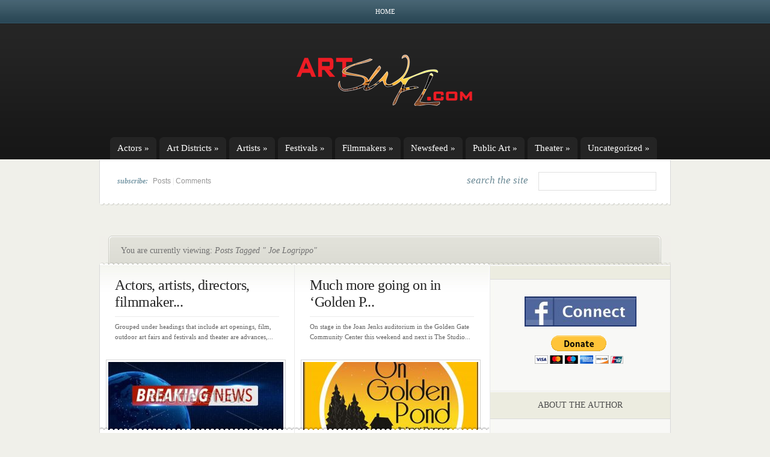

--- FILE ---
content_type: text/html; charset=utf-8
request_url: https://www.google.com/recaptcha/api2/aframe
body_size: 266
content:
<!DOCTYPE HTML><html><head><meta http-equiv="content-type" content="text/html; charset=UTF-8"></head><body><script nonce="70FWKI01aohi7bgRDFB8_w">/** Anti-fraud and anti-abuse applications only. See google.com/recaptcha */ try{var clients={'sodar':'https://pagead2.googlesyndication.com/pagead/sodar?'};window.addEventListener("message",function(a){try{if(a.source===window.parent){var b=JSON.parse(a.data);var c=clients[b['id']];if(c){var d=document.createElement('img');d.src=c+b['params']+'&rc='+(localStorage.getItem("rc::a")?sessionStorage.getItem("rc::b"):"");window.document.body.appendChild(d);sessionStorage.setItem("rc::e",parseInt(sessionStorage.getItem("rc::e")||0)+1);localStorage.setItem("rc::h",'1768823660401');}}}catch(b){}});window.parent.postMessage("_grecaptcha_ready", "*");}catch(b){}</script></body></html>